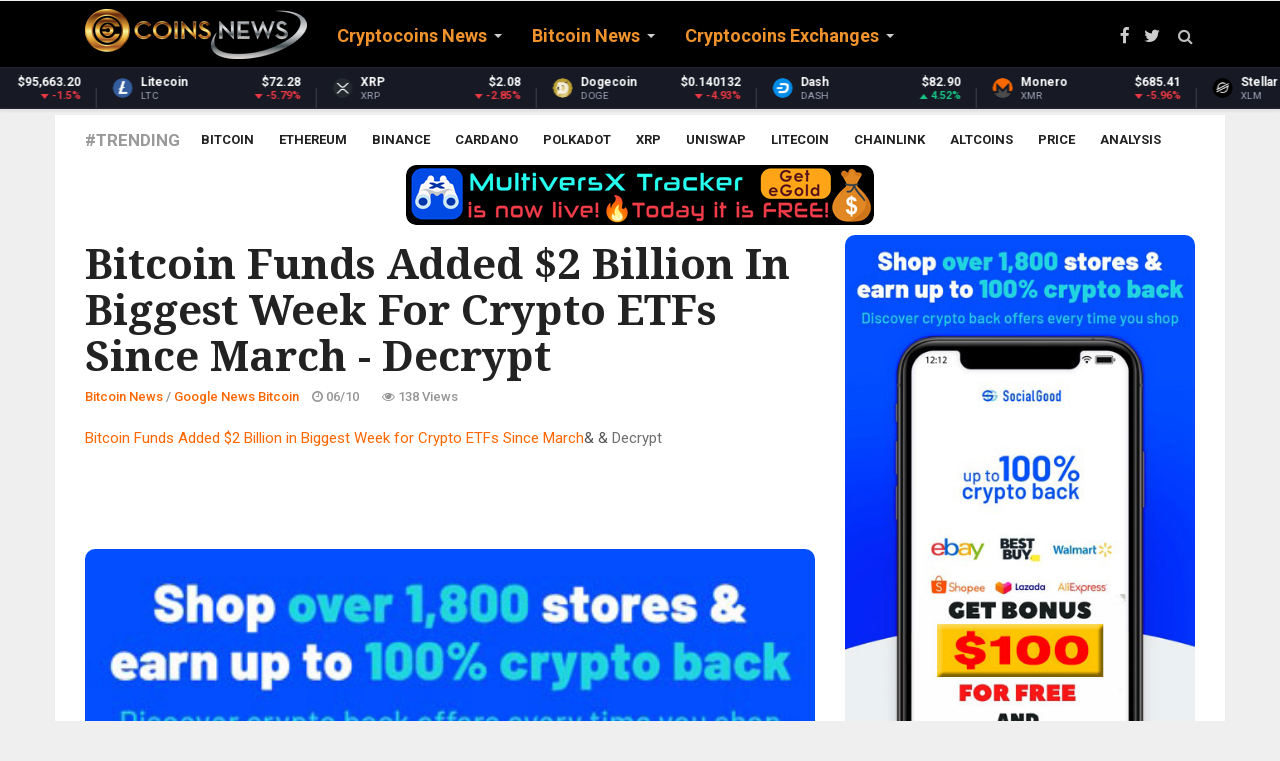

--- FILE ---
content_type: text/html; charset=UTF-8
request_url: https://coinsnews.com/bitcoin-funds-added-2-billion-in-biggest-week-for-crypto-etfs-since-march-decrypt
body_size: 15212
content:
<!doctype html><html lang="en"><head> <meta charset="utf-8"> <title>Bitcoin Funds Added $2 Billion in Biggest Week for Crypto ETFs Since March - Decrypt</title> <meta name="keywords" content="cryptocurrency news, crypto news, altcoin news, crypto coin news, cryptocoin news, crypto coins news, cryto news, cryptocurrency, ripple news, ethereum news, xrp news, coin news, cryptocurrency news today, cryptonews, crypto news today, crypto currency news, latest cryptocurrency news, alt coin news, cryptocoins news, coin crypto news, crypto coin latest news, ethereum price, xrp, bitcoin cash, bitcoin news, segwit2x, crypto market cap, eos coin, cryptocurrency prices, litecoin news, crypto, bitcoin fork, altcoin, bitcoin price prediction, crypto currency, ripple news today, neo coin price, segwit2x hard fork, crypto coin, neo coin news, crypto coins, ico news, latest bitcoin news, eos coin news"> <meta name="description" content="Bitcoin Funds Added $2 Billion in Biggest Week for Crypto ETFs Since March& & Decrypt (adsbygoogle = window.adsbygoogle || []).push({}); You can get bonuses upto $100 FREE BONUS when you: 💰 Install these recommended apps: 💲 SocialGood - 100% Crypto Back on Everyday Shopping 💲..."> <meta name="author" content="https://coinsnews.com"> <link rel="alternate" href="https://coinsnews.com" hreflang="x-default" /> <meta class="viewport" name="viewport" content="width=device-width, initial-scale=1.0"> <meta http-equiv="X-UA-Compatible" content="IE=edge">  <link rel="icon" href="/favicon/favicon.ico" type="image/x-icon"/> <link rel="shortcut icon" href="/favicon/favicon.ico" type="image/x-icon"/> <link rel="apple-touch-icon" sizes="57x57" href="/favicon/apple-icon-57x57.png"> <link rel="apple-touch-icon" sizes="60x60" href="/favicon/apple-icon-60x60.png"> <link rel="apple-touch-icon" sizes="72x72" href="/favicon/apple-icon-72x72.png"> <link rel="apple-touch-icon" sizes="76x76" href="/favicon/apple-icon-76x76.png"> <link rel="apple-touch-icon" sizes="114x114" href="/favicon/apple-icon-114x114.png"> <link rel="apple-touch-icon" sizes="120x120" href="/favicon/apple-icon-120x120.png"> <link rel="apple-touch-icon" sizes="144x144" href="/favicon/apple-icon-144x144.png"> <link rel="apple-touch-icon" sizes="152x152" href="/favicon/apple-icon-152x152.png"> <link rel="apple-touch-icon" sizes="180x180" href="/favicon/apple-icon-180x180.png"> <link rel="icon" type="image/png" sizes="192x192" href="/favicon/android-icon-192x192.png"> <link rel="icon" type="image/png" sizes="32x32" href="/favicon/favicon-32x32.png"> <link rel="icon" type="image/png" sizes="96x96" href="/favicon/favicon-96x96.png"> <link rel="icon" type="image/png" sizes="16x16" href="/favicon/favicon-16x16.png"> <link rel="manifest" href="/manifest.json"> <meta name="apple-mobile-web-app-capable" content="yes"> <meta name="mobile-web-app-capable" content="yes"> <meta name="apple-mobile-web-app-status-bar-style" content="black"><link rel="mask-icon" href="/assets/img/favicon/safari-pinned-tab.svg" color="#5bbad5"><meta name="msapplication-TileColor" content="#ffffff"><meta name="msapplication-TileImage" content="/assets/img/favicon/ms-icon-144x144.png"><meta name="theme-color" content="#ffffff"> <link rel="stylesheet" href="/css/reset.css"> <meta name="google-site-verification" content="JaxN9cUn48yVB6Ty8GxURKIh1kvAqMaJN3odm7QnNBE" /> <meta name="msvalidate.01" content="5A3A378F55B7518E3733ffS784711DC0" /> <style type="text/css">.stButton .stBubble_count{height:42px !important;}
.stButton .stMainServices{height:25px !important; }</style> <script type="6d9cd436b2bc39ae22ced8a0-text/javascript">console.log('CUSTOM JS');</script> <script async src="https://www.googletagmanager.com/gtag/js?id=UA-109546291-2" type="6d9cd436b2bc39ae22ced8a0-text/javascript"></script><script type="6d9cd436b2bc39ae22ced8a0-text/javascript"> window.dataLayer = window.dataLayer || []; function gtag(){dataLayer.push(arguments);} gtag('js', new Date()); gtag('config', 'UA-109546291-2');</script> <script src="https://cdn.onesignal.com/sdks/OneSignalSDK.js" async="" type="6d9cd436b2bc39ae22ced8a0-text/javascript"></script> <script type="6d9cd436b2bc39ae22ced8a0-text/javascript"> var OneSignal = window.OneSignal || []; OneSignal.push(function() { OneSignal.init({ appId: "dd9ad48a-19b7-4441-b633-a26f4529a695", }); }); </script>  <link rel="preconnect" href="https://fonts.googleapis.com"> <link rel="preconnect" href="https://fonts.gstatic.com" crossorigin> <link href="https://fonts.googleapis.com/css?family=Roboto:100,300,300italic,400,400italic,500,700,700italic,900&display=swap" rel="stylesheet" type="text/css"> <link href="https://fonts.googleapis.com/css?family=Noto+Serif:400,400italic,700,700italic&display=swap" rel="stylesheet" type="text/css"> <link href="https://fonts.googleapis.com/css?family=Raleway:900&display=swap" rel="stylesheet" type="text/css">  <link rel="stylesheet" href="/plugins/font-awesome/css/font-awesome.css">  <link rel="stylesheet" href="/plugins/bootstrap/css/bootstrap.min.css"> <link rel="stylesheet" href="/plugins/raty/jquery.raty.css">  <link rel="stylesheet" href="/css/style.min.css"> <style> /* Two-band center-out progress indicator */ #page-progress { position: fixed; top: 0; left: 0; right: 0; height: 38px; /* Increased height for better visibility at zoom */ width: 100%; z-index: 99999; pointer-events: none; background: transparent; overflow: visible; display: flex; justify-content: center; align-items: flex-start; /* Align to top, not center */ margin-top: 4px; /* Ensure no gap at top, but loader is fully visible */ } /* left and right halves (bands) */ #page-progress .arrow-left, #page-progress .arrow-right { position: relative; height: 100%; flex: 1 1 0%; overflow: hidden; } /* animated band that expands from the center */ #page-progress .arrow-left::before, #page-progress .arrow-right::before { content: ""; position: absolute; top: 0; bottom: 0; left: 0; right: 0; background: linear-gradient(90deg, rgba(255,215,0,0) 0%, rgba(255,215,0,0.45) 45%, rgba(255,215,0,0.92) 50%, rgba(255,215,0,0.45) 55%, rgba(255,215,0,0) 100%); box-shadow: 0 0 18px rgba(255,215,0,.45); transform: scaleX(0); transform-origin: right center; /* default; left side will override below */ will-change: transform, opacity; opacity: 0; } /* Right band should expand from the center to the right */ #page-progress .arrow-right::before { transform-origin: left center; background: linear-gradient(90deg, rgba(255,215,0,0) 0%, rgba(255,215,0,0.45) 45%, rgba(255,215,0,0.92) 50%, rgba(255,215,0,0.45) 55%, rgba(255,215,0,0) 100%); } @keyframes expandOut { 0% { transform: scaleX(0); opacity: 0; } 20% { transform: scaleX(0.55); opacity: 0.7; } 50% { transform: scaleX(1); opacity: 1; } 80% { transform: scaleX(0.55); opacity: 0.7; } 100% { transform: scaleX(0); opacity: 0; } } /* trigger the center-out animations when the page is in indeterminate state */ body.progress-indeterminate #page-progress .arrow-left::before { animation: expandOut 1.1s cubic-bezier(.2,.8,.2,1) infinite; } body.progress-indeterminate #page-progress .arrow-right::before { animation: expandOut 1.1s cubic-bezier(.2,.8,.2,1) infinite; animation-delay: 0.12s; /* slight offset for visual flow */ } /* Center loader: rounded rectangle with 'Loading' text */ #page-progress .btc-loader { position: relative; min-width: 90px; height: 32px; padding: 0 22px; border-radius: 18px; background: linear-gradient(135deg, #ffd700 60%, #b8860b 100%); box-shadow: 0 0 10px rgba(255,215,0,.6), 0 0 18px rgba(184,134,11,.4); display: flex; align-items: center; justify-content: center; z-index: 2; flex-shrink: 0; font-family: 'Roboto', 'Noto Serif', Arial, sans-serif; font-weight: 700; font-size: 16px; color: #111; letter-spacing: 0.04em; text-shadow: 0 1px 2px #fff8, 0 0 2px #b8860b88; border: 2px solid #b8860b; box-sizing: border-box; } #page-progress .btc-loader::before { content: 'Loading'; font-family: inherit; font-size: inherit; color: inherit; font-weight: inherit; letter-spacing: inherit; text-shadow: inherit; display: block; line-height: 1; } body.progress-indeterminate #page-progress .btc-loader { animation: btcPulse 1.6s ease-in-out infinite; } @keyframes btcPulse { 0%, 100% { transform: scale(1); filter: drop-shadow(0 0 4px rgba(255,215,0,.6)); } 50% { transform: scale(1.12); filter: drop-shadow(0 0 10px rgba(255,215,0,.95)); } } /* Hide when not loading */ #page-progress { opacity: 0; transition: opacity 0.25s ease; } body.progress-indeterminate #page-progress { opacity: 1; } </style> <style> /* Bitcoin infinite loader (top-right) */ #btc-loader{display:none !important;} #btc-loader .btc-dot{display:none;} @keyframes btcPulse { 0%,100%{ transform: scale(1); } 50%{ transform: scale(1.12); } } /* Full-page, non-blocking Bitcoin overlay (center) */ #btc-overlay{display:none !important;} #btc-overlay .btc-coin{display:none;} html { scroll-behavior: smooth; } body { font-family: 'Roboto', 'Noto Serif', 'Helvetica Neue', Arial, sans-serif; -webkit-font-smoothing: antialiased; -moz-osx-font-smoothing: grayscale; text-rendering: optimizeLegibility; font-size: 16px; line-height: 1.6; } p { margin-bottom: 0.9rem; } a { transition: color .2s ease, background-color .2s ease; } </style>  <div itemscope itemtype="https://schema.org/NewsArticle"><meta itemscope itemprop="mainEntityOfPage" itemType="https://schema.org/WebPage" itemid="https://google.com/article"/><meta itemprop="headline" content="Bitcoin Funds Added $2 Billion in Biggest Week for Crypto ETFs Since March&amp; &amp; Decrypt"/> <div itemprop="image" itemscope itemtype="https://schema.org/ImageObject"> <meta itemprop="url" content="https://coinsnews.com/img/coinsnews.png"> </div> <div itemprop="publisher" itemscope itemtype="https://schema.org/Organization"> <meta itemprop="name" content="COINS NEWS - Latest Cryptocoins News Live"> <div itemprop="logo" itemscope itemtype="https://schema.org/ImageObject"> <meta itemprop="url" content="https://coinsnews.com/img/coinsnews.png"></div> </div>  <meta property="twitter:card" content="summary"/> <meta property="twitter:site" content="@CoinsNewsCom"/> <meta property="twitter:title" content="Bitcoin Funds Added $2 Billion in Biggest Week for Crypto ETFs Since March - Decrypt"/> <meta property="twitter:description" content="Bitcoin Funds Added $2 Billion in Biggest Week for Crypto ETFs Since March&amp; &amp; Decrypt"/> <meta property="twitter:image" content=""/> <meta name="twitter:creator" content="@CoinsNewsCom"> <meta property="twitter:url" content="https://coinsnews.com/bitcoin-funds-added-2-billion-in-biggest-week-for-crypto-etfs-since-march-decrypt"/>  <meta property="fb:app_id" content="573963919379790" /> <meta property="og:site_name" content="COINS NEWS - Latest Cryptocoins News Live"/> <meta property="og:title" content="Bitcoin Funds Added $2 Billion in Biggest Week for Crypto ETFs Since March - Decrypt"/> <meta property="og:description" content="Bitcoin Funds Added $2 Billion in Biggest Week for Crypto ETFs Since March&amp; &amp; Decrypt"/> <meta property="og:type" content="article"/> <meta property="og:url" content="https://coinsnews.com/bitcoin-funds-added-2-billion-in-biggest-week-for-crypto-etfs-since-march-decrypt"/> <meta property="og:image" content=""/> <meta property="og:see_also" content="https://coinsnews.com/dz-bank-receives-german-regulatory-approval-for-crypto-trading-platform"/> <meta property="og:see_also" content="https://coinsnews.com/mpesa-partners-with-adi-foundation-to-bring-blockchain-to-60m-users-across-africa"/> <meta property="og:see_also" content="https://coinsnews.com/beyond-the-barrel-saudi-arabia-strikes-7-million-ounce-gold-vein-in-pivot-from-oil"/> <meta property="og:see_also" content="https://coinsnews.com/binance-wallet-adds-perpetual-futures-trading-to-selfcustody-ecosystem"/> <meta property="og:see_also" content="https://coinsnews.com/visa-brings-stablecoins-to-17-trillion-platform-in-bvnk-partnership"/> <meta property="og:see_also" content="https://coinsnews.com/strive-locks-in-semler-approval-positioning-for-a-12798-bitcoin-treasury"/> <meta property="og:see_also" content="https://coinsnews.com/ethereum-open-interest-breaks-october-9-threshold-traders-return-post-shakeout"/> <meta property="og:see_also" content="https://coinsnews.com/peter-schiff-silver-is-running-out-buy-now-before-theres-nothing-left"/> <meta property="og:see_also" content="https://coinsnews.com/xrp-holds-technical-footing-as-ripples-expanding-global-regulatory-footprint-strengthens-bullish-narrative"/> <meta property="og:see_also" content="https://coinsnews.com/dogecoin-regains-memecoin-momentum-as-selling-pressure-eases-and-new-catalysts-emerge"/> <meta property="og:see_also" content="https://coinsnews.com/ripple-expands-75-license-footprint-after-securing-preliminary-new-eu-approval"/> <meta property="og:see_also" content="https://coinsnews.com/us-strategic-bitcoin-reserve-is-still-a-priority-white-house-adviser-says"/> <meta property="og:see_also" content="https://coinsnews.com/bitcoin-trades-elevated-as-clarity-act-nears-with-bulls-positioning-for-fresh-all-time-highs"/> <meta property="og:see_also" content="https://coinsnews.com/what-russias-crypto-regulation-overhaul-means-for-investors-and-market-access"/> <meta property="og:see_also" content="https://coinsnews.com/silver-gets-a-major-upgrade-cme-to-launch-new-futures-as-retail-demand-hits-record-levels"/> <meta property="og:see_also" content="https://coinsnews.com/xrp-analyst-says-this-is-what-they-arent-showing-you-dont-get-shaken-out"/> <meta property="og:see_also" content="https://coinsnews.com/nvidia-cutile-python-guide-shows-90-cublas-performance-for-matrix-ops"/> <meta property="og:see_also" content="https://coinsnews.com/github-copilot-cli-gets-gpt-5-mini-specialized-agents-in-major-update"/> <meta property="og:see_also" content="https://coinsnews.com/btc-hits-96k-supply-wall-as-long-term-holders-slow-selling"/> <meta property="og:see_also" content="https://coinsnews.com/sei-unveils-market-infrastructure-grid-with-100b-transaction-partners"/> <meta itemprop="datePublished" property="article:published_time" content="2024-06-10 15:17:08"/> <meta itemprop="dateModified" property="article:modified_time" content="2026-01-14 23:23:09"/> <link rel="stylesheet" href="/plugins/responsive-sharing/css/rrssb.css"/> <style type="text/css"> /* fontawesome */ [class*="fontawesome-"]:before { font-family: 'FontAwesome', sans-serif; } .thumbs a { color: grey; } .up, .down { border-radius: 10px; float: left; font-size: 50px; height: 70%; line-height: 70px; text-align: center; transition: all .2s linear; width: 90px; } .up_rating { position: absolute; left: 40px; margin-top: 75px; font-size: 28px; } .down_rating { position: absolute; left: 135px; margin-top: 75px; font-size: 28px; } .down { margin-left: 10px; } .up:hover { background: #2ecc71; color: #fff; cursor: pointer; } .down:hover { background: #e74c3c; color: #fff; cursor: pointer; } </style> <script async src="https://pagead2.googlesyndication.com/pagead/js/adsbygoogle.js?client=ca-pub-9473990906261821" crossorigin="anonymous" type="6d9cd436b2bc39ae22ced8a0-text/javascript"></script></head><body><div id="page-progress"> <div class="arrow-left"></div> <div class="btc-loader"></div> <div class="arrow-right"></div></div><div id="btc-loader"><span class="btc-dot"></span></div><div id="btc-overlay"><span class="btc-coin"><i class="fa fa-btc" aria-hidden="true"></i></span></div><div id="main" class="header-style1" style="direction: "> <header class="header-wrapper clearfix" style="max-height: 108px;"> <div class="header" id="header"> <div class="container"> <div class="mag-content"> <div class="row"> <div class="col-md-12">  <a class="navbar-toggle collapsed" id="nav-button" href="#mobile-nav"> <span class="icon-bar"></span> <span class="icon-bar"></span> <span class="icon-bar"></span> <span class="icon-bar"></span> </a>  <nav class="navbar mega-menu"> <a class="logo" href="/" title="COINS NEWS - Latest Cryptocoins News Live" rel="home"> <img src="https://coinsnews.com/img/coinsnews.png"/> </a>  <div class="navbar-collapse collapse"> <ul class="nav navbar-nav"> <li class="dropdown mega-full menu-color0"> <a href="/category/cryptocoins-news" class="dropdown-toggle" data-toggle="dropdown" role="button" aria-expanded="false">Cryptocoins News</a> <ul class="dropdown-menu" style="margin-top:-20px;"> <li>  <div class="tabbable tab-hover tabs-left"> <ul class="nav nav-tabs tab-hover"> <li> <a href="#category_2" data-href="/category/cryptocoins-news/the-cointelegraph" data-toggle="tab" class="first go_page">The Cointelegraph&nbsp;​</a> </li> <li> <a href="#category_5" data-href="/category/cryptocoins-news/blockchain" data-toggle="tab" class="go_page">Blockchain&nbsp;</a> </li> <li> <a href="#category_7" data-href="/category/cryptocoins-news/newsbtc" data-toggle="tab" class="go_page">NewsBTC</a> </li> <li> <a href="#category_27" data-href="/category/cryptocoins-news/coinjournal" data-toggle="tab" class="go_page">CoinJournal</a> </li> <li> <a href="#category_43" data-href="/category/cryptocoins-news/ethereumworldnews" data-toggle="tab" class="go_page">EthereumWorldNews</a> </li> <li> <a href="#category_49" data-href="/category/cryptocoins-news/finance-magnates" data-toggle="tab" class="go_page">Finance Magnates</a> </li> <li> <a href="#category_51" data-href="/category/cryptocoins-news/cryptoninjas" data-toggle="tab" class="go_page">CryptoNinjas</a> </li> <li> <a href="#category_53" data-href="/category/cryptocoins-news/coinstats" data-toggle="tab" class="go_page">CoinStats</a> </li> </ul>  </div> </li> </ul> </li> <li class="dropdown mega-full menu-color1"> <a href="/category/bitcoin-news" class="dropdown-toggle" data-toggle="dropdown" role="button" aria-expanded="false">Bitcoin News</a> <ul class="dropdown-menu" style="margin-top:-20px;"> <li>  <div class="tabbable tab-hover tabs-left"> <ul class="nav nav-tabs tab-hover"> <li> <a href="#category_9" data-href="/category/bitcoin-news/bitcoinist" data-toggle="tab" class="first go_page">Bitcoinist</a> </li> <li> <a href="#category_13" data-href="/category/bitcoin-news/bitcoin-stack-exchange" data-toggle="tab" class="go_page">Bitcoin Stack Exchange</a> </li> <li> <a href="#category_16" data-href="/category/bitcoin-news/google-news-bitcoin" data-toggle="tab" class="go_page">Google News Bitcoin</a> </li> <li> <a href="#category_22" data-href="/category/bitcoin-news/bitcoin-magazine" data-toggle="tab" class="go_page">Bitcoin Magazine</a> </li> <li> <a href="#category_38" data-href="/category/bitcoin-news/bitcoincom" data-toggle="tab" class="go_page">Bitcoin.com</a> </li> </ul>  </div> </li> </ul> </li> <li class="dropdown menu-color2"> <a href="/category/cryptocoins-exchanges" class="dropdown-toggle" data-toggle="dropdown" role="button" aria-expanded="false">Cryptocoins Exchanges</a> <ul class="dropdown-menu" style="margin-top:-20px;"> <li style="max-width:300px;"> <a href="/category/cryptocoins-exchanges/coinbase">Coinbase&nbsp;</a> </li> <li style="max-width:300px;"> <a href="/category/cryptocoins-exchanges/kraken">Kraken&nbsp;</a> </li> <li style="max-width:300px;"> <a href="/category/cryptocoins-exchanges/cexio">CEX.IO</a> </li> <li style="max-width:300px;"> <a href="/category/cryptocoins-exchanges/binance">Binance</a> </li> <li style="max-width:300px;"> <a href="/category/cryptocoins-exchanges/bityard">BitYard</a> </li> </ul> </li> </ul> </div> <div class="header-right"> <div class="social-icons"> <a href="https://fb.com/CoinsNewsCom" data-toggle="tooltip" data-placement="bottom" title="Facebook"><i class="fa fa-facebook fa-lg"></i></a> <a href="https://twitter.com/CoinsNewsCom" data-toggle="tooltip" data-placement="bottom" title="Twitter"><i class="fa fa-twitter fa-lg"></i></a>  <a href="#" class="fixed-button navbar-toggle" id="fixed-button"> <i></i> <i></i> <i></i> <i></i> </a> </div>  </div>  </nav>  <div id="sb-search" class="sb-search"> <form action="/search" method="GET"> <input class="sb-search-input" placeholder="Search..." type="text" value="" name="search" id="search"> <input class="sb-search-submit" type="submit" value=""> <span class="sb-icon-search fa fa-search" data-toggle="tooltip" data-placement="bottom" title="Search"></span> </form> </div> </div> </div> </div> </div>  <style>.coin-marquee-header{display:none;} .coin-marquee-container {width: auto;}></style><script type="6d9cd436b2bc39ae22ced8a0-text/javascript" src="/js/market.js"></script><div id="coinmarketcap-widget-marquee" coins="1,1027,1839,52,5426,1958,74,2010,328,1831,1975,3957,32196,512,1437,20947,5805,2,37263,4642,5994,33251,11419,3635,6636,7083,27075,22974,7278,11092,24478,3897,8916,6535,35491,1321,36341,30171,4705,35697,28321,13502,2087,36410,33038,21794,20396,3794,21159,11841,4269,5690,4030,2280,35336,39064,131,3077,36507,23095,7950,3155,35626,2634,23149,34466,29210,4847,11840,29420,3773,2694,6538,2011,4066,10603,34104,28081,8000,39120,7226,29270,29814,22861,10804,39125,36922" currency="USD" theme="dark" transparent="false" show-symbol-logo="true"></div> </div> </header> <div class="container main-wrapper"> <div class="main-content mag-content clearfix"> <div class="row"> <div class="col-sm-12"> <ul class="tag-list clearfix"> <li class="trending">#Trending</li> <li><a href="/tag/bitcoin">Bitcoin</a></li> <li><a href="/tag/ethereum">Ethereum</a></li> <li><a href="/tag/binance">Binance</a></li> <li><a href="/tag/cardano">Cardano</a></li> <li><a href="/tag/polkadot">Polkadot</a></li> <li><a href="/tag/xrp">XRP</a></li> <li><a href="/tag/uniswap">Uniswap</a></li> <li><a href="/tag/litecoin">Litecoin</a></li> <li><a href="/tag/chainlink">Chainlink</a></li> <li><a href="/tag/altcoins">Altcoins</a></li> <li><a href="/tag/price">Price</a></li> <li><a href="/tag/analysis">Analysis</a></li> </ul> </div> </div> <center><a href='https://xtracker.coolapps.club' style='margin: auto;text-align: center;max-width:468px;text-align: center;margin: auto;width: 90%;'><img style='max-width: 100%;max-width:468px;margin-bottom: 10px;' src='/img/articles/xTracker.png' title='MultiversX Tracker is Live!' alt='MultiversX Tracker is Live!'></a></center> <div class="row blog-content"> <div class="col-md-8"> <article class="post-wrapper clearfix"> <header class="post-header"> <h1 class="post-title"> Bitcoin Funds Added $2 Billion in Biggest Week for Crypto ETFs Since March - Decrypt </h1> <a href="/category/bitcoin-news/google-news-bitcoin" class="category bgcolor3"> Google News Bitcoin </a> <p class="simple-share"> <span><a href="/category/bitcoin-news">Bitcoin News</a> / <a href="/category/bitcoin-news/google-news-bitcoin">Google News Bitcoin</a></span> <span><span class="article-date"><i class="fa fa-clock-o"></i> 06/10</span></span> <span><i class="fa fa-eye"></i> 138 Views</span> </p> </header> <span id="ct_cmeKs4fZEV1"></span> <div class="post-content clearfix" itemprop="description"> <a href="https://news.google.com/rss/articles/CBMiVmh0dHBzOi8vZGVjcnlwdC5jby8yMzQ1OTkvYml0Y29pbi1mdW5kcy1hZGRlZC0yLWJpbGxpb24tYmlnZ2VzdC13ZWVrLWNyeXB0by1ldGZzLW1hcmNo0gEA?oc=5" target="_blank">Bitcoin Funds Added $2 Billion in Biggest Week for Crypto ETFs Since March</a>& & <font color="#6f6f6f">Decrypt</font><br><script async src="https://pagead2.googlesyndication.com/pagead/js/adsbygoogle.js?client=ca-pub-9473990906261821" crossorigin="anonymous" type="6d9cd436b2bc39ae22ced8a0-text/javascript"></script><ins class="adsbygoogle" style="display:inline-block;width:728px;height:90px" data-ad-client="ca-pub-9473990906261821" data-ad-slot="3725124637"></ins><script type="6d9cd436b2bc39ae22ced8a0-text/javascript"> (adsbygoogle = window.adsbygoogle || []).push({});</script> <a href="https://coinsnews.com/page/social-good-100-free-sign-up-bonus-100-cashback-on-daily-purchases"><img src="/img/socialgood3.jpg" alt="Get BONUS $200 for FREE!" title="Get BONUS $200 for FREE!"></a> <br><br> <p>You can get bonuses upto <b>$100 FREE BONUS</b> when you:<br><b>💰 Install these recommended apps:</b><br>💲 <a href="https://coinsnews.com/page/social-good-100-free-sign-up-bonus-100-cashback-on-daily-purchases" target="_blank">SocialGood - 100% Crypto Back on Everyday Shopping</a><br>💲 <a href="https://coinsnews.com/go2/maiar" target="_blank">xPortal - The DeFi For The Next Billion</a><br>💲 <a href="https://coinsnews.com/go2/cryptotab" target="_blank">CryptoTab Browser - Lightweight, fast, and ready to mine!</a><br><b>💰 Register on these recommended exchanges:</b><br>🟡 <a href="https://coinsnews.com/go2/binance" target="_blank">Binance</a>🟡 <a href="https://coinsnews.com/go2/bitfinex" target="_blank">Bitfinex</a>🟡 <a href="https://coinsnews.com/go2/bitmart" target="_blank">Bitmart</a>🟡 <a href="https://coinsnews.com/go2/bittrex" target="_blank">Bittrex</a>🟡 <a href="https://coinsnews.com/go2/bitget" target="_blank">Bitget</a><br>🟡 <a href="https://coinsnews.com/go2/coinex" target="_blank">CoinEx</a>🟡 <a href="https://coinsnews.com/go2/crypto.com" target="_blank">Crypto.com</a>🟡 <a href="https://coinsnews.com/go2/gate.io" target="_blank">Gate.io</a>🟡 <a href="https://coinsnews.com/go2/huobi" target="_blank">Huobi</a>🟡 <a href="https://coinsnews.com/go2/kucoin" target="_blank">Kucoin</a>.</p><br><br> <div style="width:468px; height:60px;margin: auto;max-width: 100%;margin-bottom: 5px;overflow: hidden;"> <iframe data-aa='2019786' src='//ad.a-ads.com/2019786?size=468x60' style='width:468px; height:60px; border:0px; padding:0; overflow:hidden; background-color: transparent;max-width: 100%;'></iframe> </div> </div> <div class="mag-content clearfix"> <div class="row"> <div class="col-md-12"> <div class="ad728-wrapper"> </div> </div> </div> </div> <div class="row" style="margin-bottom:10px;"> <a target="_new" rel="nofollow" href="https://news.google.com/rss/articles/CBMiVmh0dHBzOi8vZGVjcnlwdC5jby8yMzQ1OTkvYml0Y29pbi1mdW5kcy1hZGRlZC0yLWJpbGxpb24tYmlnZ2VzdC13ZWVrLWNyeXB0by1ldGZzLW1hcmNo0gEA?oc=5" type="button" class="pull-right btn btn-success btn-lg">Read more</a> </div> <footer class="post-meta"> <div class="tags-wrapper"> <ul class="tags-widget clearfix"> <li class="trending">Source:</li> <li itemprop="author" itemscope itemtype="https://schema.org/Person"><div itemprop="name">bitcoin - Google News</div></li> </ul> </div> <div class="share-wrapper clearfix"> <div class="sharethis-inline-share-buttons"></div> </div> <div class="row"> <div class="post-nav-wrapper clearfix"> <div class="col-md-6 omega"> <div class="previous-post"> <div class="post-nav-label"> <i class="fa fa-angle-left"></i> Previous post </div> <a href="/cryptocurrency-and-its-future" class="post-nav-title">Cryptocurrency and its future</a> </div> </div> <div class="col-md-6 alpha"> <div class="next-post"> <div class="post-nav-label"> Next post <i class="fa fa-angle-right"></i> </div> <a href="/bitcoins-consolidation-phase-hits-record-duration-analyst" class="post-nav-title">Bitcoin&rsquo;s Consolidation Phase Hits Record Duration: Analyst</a> </div> </div> </div>  </div> </footer> </article> <div class="related-posts clearfix"> <h3 class="block-title"><span>Related Posts</span></h3> <div class="row"> <div class="col-md-6"> <article class="news-block small-block"> <a href="/dz-bank-receives-german-regulatory-approval-for-crypto-trading-platform" class="overlay-link"> <figure class="image-overlay"> <img loading="lazy" src="https://static.news.bitcoin.com/wp-content/uploads/2026/01/frankfurt-germany-dz-bank-768x432.jpg" alt=""> </figure> </a> <a href="/category/bitcoin-news/bitcoincom" class="category"> Bitcoin.com </a> <header class="news-details"> <h3 class="news-title"> <a href="/dz-bank-receives-german-regulatory-approval-for-crypto-trading-platform"> DZ Bank Receives German Regulatory Approval for Crypto Trading Platform </a> </h3> <p class="simple-share"> <a href="/category/bitcoin-news">Bitcoin News</a> / <a href="/category/bitcoin-news/bitcoincom">Bitcoin.com</a> - <span class="article-date"><i class="fa fa-clock-o"></i> 16 hours ago</span> </p> </header> </article> </div> <div class="col-md-6"> <article class="news-block small-block"> <a href="/mpesa-partners-with-adi-foundation-to-bring-blockchain-to-60m-users-across-africa" class="overlay-link"> <figure class="image-overlay"> <img loading="lazy" src="https://static.news.bitcoin.com/wp-content/uploads/2026/01/mpesa-768x432.jpg" alt=""> </figure> </a> <a href="/category/bitcoin-news/bitcoincom" class="category"> Bitcoin.com </a> <header class="news-details"> <h3 class="news-title"> <a href="/mpesa-partners-with-adi-foundation-to-bring-blockchain-to-60m-users-across-africa"> M‑pesa Partners With ADI Foundation to Bring Blockchain to 60M Users Across Africa </a> </h3> <p class="simple-share"> <a href="/category/bitcoin-news">Bitcoin News</a> / <a href="/category/bitcoin-news/bitcoincom">Bitcoin.com</a> - <span class="article-date"><i class="fa fa-clock-o"></i> 17 hours ago</span> </p> </header> </article> </div> </div> <div class="row"> <div class="col-md-6"> <article class="news-block small-block"> <a href="/beyond-the-barrel-saudi-arabia-strikes-7-million-ounce-gold-vein-in-pivot-from-oil" class="overlay-link"> <figure class="image-overlay"> <img loading="lazy" src="https://static.news.bitcoin.com/wp-content/uploads/2026/01/saudi-arabian-mining-co--maaden-768x432.jpg" alt=""> </figure> </a> <a href="/category/bitcoin-news/bitcoincom" class="category"> Bitcoin.com </a> <header class="news-details"> <h3 class="news-title"> <a href="/beyond-the-barrel-saudi-arabia-strikes-7-million-ounce-gold-vein-in-pivot-from-oil"> Beyond the Barrel: Saudi Arabia Strikes 7-Million-Ounce Gold Vein in Pivot From Oil </a> </h3> <p class="simple-share"> <a href="/category/bitcoin-news">Bitcoin News</a> / <a href="/category/bitcoin-news/bitcoincom">Bitcoin.com</a> - <span class="article-date"><i class="fa fa-clock-o"></i> 18 hours ago</span> </p> </header> </article> </div> <div class="col-md-6"> <article class="news-block small-block"> <a href="/binance-wallet-adds-perpetual-futures-trading-to-selfcustody-ecosystem" class="overlay-link"> <figure class="image-overlay"> <img loading="lazy" src="https://static.news.bitcoin.com/wp-content/uploads/2026/01/aster-768x432.jpg" alt=""> </figure> </a> <a href="/category/bitcoin-news/bitcoincom" class="category"> Bitcoin.com </a> <header class="news-details"> <h3 class="news-title"> <a href="/binance-wallet-adds-perpetual-futures-trading-to-selfcustody-ecosystem"> Binance Wallet Adds Perpetual Futures Trading to Self‑Custody Ecosystem </a> </h3> <p class="simple-share"> <a href="/category/bitcoin-news">Bitcoin News</a> / <a href="/category/bitcoin-news/bitcoincom">Bitcoin.com</a> - <span class="article-date"><i class="fa fa-clock-o"></i> 19 hours ago</span> </p> </header> </article> </div> </div> <div class="row"> <div class="col-md-6"> <article class="news-block small-block"> <a href="/visa-brings-stablecoins-to-17-trillion-platform-in-bvnk-partnership" class="overlay-link"> <figure class="image-overlay"> <img loading="lazy" src="https://bitcoinist.com/wp-content/uploads/2026/01/chart_753699.png?w=628&#038;resize=628%2C399" alt=""> </figure> </a> <a href="/category/bitcoin-news/bitcoinist" class="category"> Bitcoinist </a> <header class="news-details"> <h3 class="news-title"> <a href="/visa-brings-stablecoins-to-17-trillion-platform-in-bvnk-partnership"> Visa Brings Stablecoins To $1.7 Trillion Platform In BVNK Partnership </a> </h3> <p class="simple-share"> <a href="/category/bitcoin-news">Bitcoin News</a> / <a href="/category/bitcoin-news/bitcoinist">Bitcoinist</a> - <span class="article-date"><i class="fa fa-clock-o"></i> 20 hours ago</span> </p> </header> </article> </div> <div class="col-md-6"> <article class="news-block small-block"> <a href="/strive-locks-in-semler-approval-positioning-for-a-12798-bitcoin-treasury" class="overlay-link"> <figure class="image-overlay"> <img loading="lazy" src="https://static.news.bitcoin.com/wp-content/uploads/2026/01/strive-semler-acquisition-expanding-bitcoin-treasury-768x432.jpg" alt=""> </figure> </a> <a href="/category/bitcoin-news/bitcoincom" class="category"> Bitcoin.com </a> <header class="news-details"> <h3 class="news-title"> <a href="/strive-locks-in-semler-approval-positioning-for-a-12798-bitcoin-treasury"> Strive Locks in Semler Approval, Positioning for a 12,798 Bitcoin Treasury </a> </h3> <p class="simple-share"> <a href="/category/bitcoin-news">Bitcoin News</a> / <a href="/category/bitcoin-news/bitcoincom">Bitcoin.com</a> - <span class="article-date"><i class="fa fa-clock-o"></i> 20 hours ago</span> </p> </header> </article> </div> </div> <div class="row"> <div class="col-md-6"> <article class="news-block small-block"> <a href="/ethereum-open-interest-breaks-october-9-threshold-traders-return-post-shakeout" class="overlay-link"> <figure class="image-overlay"> <img loading="lazy" src="https://i0.wp.com/img.cryptoquant.com/145299/quicktake/SQx8DEaz_a700622b7dc1ca1fbff0ff4b562e466d118846ad5d9e614d6311d566f628e2ab.png?resize=1280%2C720&#038;ssl=1" alt=""> </figure> </a> <a href="/category/bitcoin-news/bitcoinist" class="category"> Bitcoinist </a> <header class="news-details"> <h3 class="news-title"> <a href="/ethereum-open-interest-breaks-october-9-threshold-traders-return-post-shakeout"> Ethereum Open Interest Breaks October 9 Threshold: Traders Return Post-Shakeout </a> </h3> <p class="simple-share"> <a href="/category/bitcoin-news">Bitcoin News</a> / <a href="/category/bitcoin-news/bitcoinist">Bitcoinist</a> - <span class="article-date"><i class="fa fa-clock-o"></i> 21 hours ago</span> </p> </header> </article> </div> <div class="col-md-6"> <article class="news-block small-block"> <a href="/peter-schiff-silver-is-running-out-buy-now-before-theres-nothing-left" class="overlay-link"> <figure class="image-overlay"> <img loading="lazy" src="https://static.news.bitcoin.com/wp-content/uploads/2026/01/peter-schiff-silver-running-out-768x432.jpg" alt=""> </figure> </a> <a href="/category/bitcoin-news/bitcoincom" class="category"> Bitcoin.com </a> <header class="news-details"> <h3 class="news-title"> <a href="/peter-schiff-silver-is-running-out-buy-now-before-theres-nothing-left"> Peter Schiff: Silver Is Running Out &mdash; Buy Now Before There&rsquo;s Nothing Left </a> </h3> <p class="simple-share"> <a href="/category/bitcoin-news">Bitcoin News</a> / <a href="/category/bitcoin-news/bitcoincom">Bitcoin.com</a> - <span class="article-date"><i class="fa fa-clock-o"></i> 21 hours ago</span> </p> </header> </article> </div> </div> <div class="row"> <div class="col-md-6"> <article class="news-block small-block"> <a href="/xrp-holds-technical-footing-as-ripples-expanding-global-regulatory-footprint-strengthens-bullish-narrative" class="overlay-link"> <figure class="image-overlay"> <img loading="lazy" src="https://static.news.bitcoin.com/wp-content/uploads/2026/01/xrp-ripple-bullish-narrative-768x432.jpg" alt=""> </figure> </a> <a href="/category/bitcoin-news/bitcoincom" class="category"> Bitcoin.com </a> <header class="news-details"> <h3 class="news-title"> <a href="/xrp-holds-technical-footing-as-ripples-expanding-global-regulatory-footprint-strengthens-bullish-narrative"> XRP Holds Technical Footing as Ripple&rsquo;s Expanding Global Regulatory Footprint Strengthens Bullish Narrative </a> </h3> <p class="simple-share"> <a href="/category/bitcoin-news">Bitcoin News</a> / <a href="/category/bitcoin-news/bitcoincom">Bitcoin.com</a> - <span class="article-date"><i class="fa fa-clock-o"></i> 23 hours ago</span> </p> </header> </article> </div> <div class="col-md-6"> <article class="news-block small-block"> <a href="/dogecoin-regains-memecoin-momentum-as-selling-pressure-eases-and-new-catalysts-emerge" class="overlay-link"> <figure class="image-overlay"> <img loading="lazy" src="https://bitcoinist.com/wp-content/uploads/2026/01/DOGEUSD_2026-01-14_12-55-30.png?w=980&#038;resize=980%2C650" alt=""> </figure> </a> <a href="/category/bitcoin-news/bitcoinist" class="category"> Bitcoinist </a> <header class="news-details"> <h3 class="news-title"> <a href="/dogecoin-regains-memecoin-momentum-as-selling-pressure-eases-and-new-catalysts-emerge"> Dogecoin Regains Memecoin Momentum as Selling Pressure Eases and New Catalysts Emerge </a> </h3> <p class="simple-share"> <a href="/category/bitcoin-news">Bitcoin News</a> / <a href="/category/bitcoin-news/bitcoinist">Bitcoinist</a> - <span class="article-date"><i class="fa fa-clock-o"></i> 23 hours ago</span> </p> </header> </article> </div> </div> <div class="row"> <div class="col-md-6"> <article class="news-block small-block"> <a href="/ripple-expands-75-license-footprint-after-securing-preliminary-new-eu-approval" class="overlay-link"> <figure class="image-overlay"> <img loading="lazy" src="https://static.news.bitcoin.com/wp-content/uploads/2026/01/ripple-new-eu-license-768x432.jpg" alt=""> </figure> </a> <a href="/category/bitcoin-news/bitcoincom" class="category"> Bitcoin.com </a> <header class="news-details"> <h3 class="news-title"> <a href="/ripple-expands-75-license-footprint-after-securing-preliminary-new-eu-approval"> Ripple Expands 75-License Footprint After Securing Preliminary New EU Approval </a> </h3> <p class="simple-share"> <a href="/category/bitcoin-news">Bitcoin News</a> / <a href="/category/bitcoin-news/bitcoincom">Bitcoin.com</a> - <span class="article-date"><i class="fa fa-clock-o"></i> 23 hours ago</span> </p> </header> </article> </div> <div class="col-md-6"> <article class="news-block small-block"> <a href="/us-strategic-bitcoin-reserve-is-still-a-priority-white-house-adviser-says" class="overlay-link"> <figure class="image-overlay"> <img loading="lazy" src="https://bitcoinist.com/wp-content/uploads/2026/01/BTCUSDT_2026-01-14_13-28-22.png?resize=1024%2C473" alt=""> </figure> </a> <a href="/category/bitcoin-news/bitcoinist" class="category"> Bitcoinist </a> <header class="news-details"> <h3 class="news-title"> <a href="/us-strategic-bitcoin-reserve-is-still-a-priority-white-house-adviser-says"> US Strategic Bitcoin Reserve Is Still A &lsquo;Priority,&rsquo; White House Adviser Says </a> </h3> <p class="simple-share"> <a href="/category/bitcoin-news">Bitcoin News</a> / <a href="/category/bitcoin-news/bitcoinist">Bitcoinist</a> - <span class="article-date"><i class="fa fa-clock-o"></i> 1 day ago</span> </p> </header> </article> </div> </div> <div class="row"> <div class="col-md-6"> <article class="news-block small-block"> <a href="/bitcoin-trades-elevated-as-clarity-act-nears-with-bulls-positioning-for-fresh-all-time-highs" class="overlay-link"> <figure class="image-overlay"> <img loading="lazy" src="https://static.news.bitcoin.com/wp-content/uploads/2026/01/bitwise-punxsutawney-phil-crypto-all-time-highs-winter-768x432.jpg" alt=""> </figure> </a> <a href="/category/bitcoin-news/bitcoincom" class="category"> Bitcoin.com </a> <header class="news-details"> <h3 class="news-title"> <a href="/bitcoin-trades-elevated-as-clarity-act-nears-with-bulls-positioning-for-fresh-all-time-highs"> Bitcoin Trades Elevated as CLARITY Act Nears, With Bulls Positioning for Fresh All-Time Highs </a> </h3> <p class="simple-share"> <a href="/category/bitcoin-news">Bitcoin News</a> / <a href="/category/bitcoin-news/bitcoincom">Bitcoin.com</a> - <span class="article-date"><i class="fa fa-clock-o"></i> 1 day ago</span> </p> </header> </article> </div> <div class="col-md-6"> <article class="news-block small-block"> <a href="/what-russias-crypto-regulation-overhaul-means-for-investors-and-market-access" class="overlay-link"> <figure class="image-overlay"> <img loading="lazy" src="https://bitcoinist.com/wp-content/uploads/2026/01/BTCUSD_2026-01-14_12-05-36.png?w=980&#038;resize=980%2C650" alt=""> </figure> </a> <a href="/category/bitcoin-news/bitcoinist" class="category"> Bitcoinist </a> <header class="news-details"> <h3 class="news-title"> <a href="/what-russias-crypto-regulation-overhaul-means-for-investors-and-market-access"> What Russia&rsquo;s Crypto Regulation Overhaul Means for Investors and Market Access </a> </h3> <p class="simple-share"> <a href="/category/bitcoin-news">Bitcoin News</a> / <a href="/category/bitcoin-news/bitcoinist">Bitcoinist</a> - <span class="article-date"><i class="fa fa-clock-o"></i> 1 day ago</span> </p> </header> </article> </div> </div> <div class="row"> <div class="col-md-6"> <article class="news-block small-block"> <a href="/silver-gets-a-major-upgrade-cme-to-launch-new-futures-as-retail-demand-hits-record-levels" class="overlay-link"> <figure class="image-overlay"> <img loading="lazy" src="https://static.news.bitcoin.com/wp-content/uploads/2026/01/cme-silver-index-768x432.jpg" alt=""> </figure> </a> <a href="/category/bitcoin-news/bitcoincom" class="category"> Bitcoin.com </a> <header class="news-details"> <h3 class="news-title"> <a href="/silver-gets-a-major-upgrade-cme-to-launch-new-futures-as-retail-demand-hits-record-levels"> Silver Gets a Major Upgrade: CME to Launch New Futures as Retail Demand Hits Record Levels </a> </h3> <p class="simple-share"> <a href="/category/bitcoin-news">Bitcoin News</a> / <a href="/category/bitcoin-news/bitcoincom">Bitcoin.com</a> - <span class="article-date"><i class="fa fa-clock-o"></i> 1 day ago</span> </p> </header> </article> </div> <div class="col-md-6"> <article class="news-block small-block"> <a href="/xrp-analyst-says-this-is-what-they-arent-showing-you-dont-get-shaken-out" class="overlay-link"> <figure class="image-overlay"> <img loading="lazy" src="https://bitcoinist.com/wp-content/uploads/2026/01/XRP-chart-from-Jungle.png?w=512&#038;resize=512%2C400" alt=""> </figure> </a> <a href="/category/bitcoin-news/bitcoinist" class="category"> Bitcoinist </a> <header class="news-details"> <h3 class="news-title"> <a href="/xrp-analyst-says-this-is-what-they-arent-showing-you-dont-get-shaken-out"> XRP Analyst Says This Is What They Aren&rsquo;t Showing You, &lsquo;Don&rsquo;t Get Shaken Out&rsquo; </a> </h3> <p class="simple-share"> <a href="/category/bitcoin-news">Bitcoin News</a> / <a href="/category/bitcoin-news/bitcoinist">Bitcoinist</a> - <span class="article-date"><i class="fa fa-clock-o"></i> 1 day ago</span> </p> </header> </article> </div> </div> <div class="row"> <div class="col-md-6"> <article class="news-block small-block"> <a href="/nvidia-cutile-python-guide-shows-90-cublas-performance-for-matrix-ops" class="overlay-link"> <figure class="image-overlay"> <img loading="lazy" src="https://image.blockchain.news:443/features/D8E08E86F8EDBDDCD68414CF49BDD8B1401B11A69515DFF98E6B2B03EE9CF9D7.jpg" alt=""> </figure> </a> <a href="/category/cryptocoins-news/blockchain" class="category"> Blockchain&nbsp; </a> <header class="news-details"> <h3 class="news-title"> <a href="/nvidia-cutile-python-guide-shows-90-cublas-performance-for-matrix-ops"> NVIDIA cuTile Python Guide Shows 90% cuBLAS Performance for Matrix Ops </a> </h3> <p class="simple-share"> <a href="/category/cryptocoins-news">Cryptocoins News</a> / <a href="/category/cryptocoins-news/blockchain">Blockchain&nbsp;</a> - <span class="article-date"><i class="fa fa-clock-o"></i> 1 day ago</span> </p> </header> </article> </div> <div class="col-md-6"> <article class="news-block small-block"> <a href="/github-copilot-cli-gets-gpt-5-mini-specialized-agents-in-major-update" class="overlay-link"> <figure class="image-overlay"> <img loading="lazy" src="https://image.blockchain.news:443/features/24B6EBDC6093F0C1F639A6A7DA12473E2D2C5C390185833B0F398CC7FCE1368C.jpg" alt=""> </figure> </a> <a href="/category/cryptocoins-news/blockchain" class="category"> Blockchain&nbsp; </a> <header class="news-details"> <h3 class="news-title"> <a href="/github-copilot-cli-gets-gpt-5-mini-specialized-agents-in-major-update"> GitHub Copilot CLI Gets GPT-5 Mini, Specialized Agents in Major Update </a> </h3> <p class="simple-share"> <a href="/category/cryptocoins-news">Cryptocoins News</a> / <a href="/category/cryptocoins-news/blockchain">Blockchain&nbsp;</a> - <span class="article-date"><i class="fa fa-clock-o"></i> 1 day ago</span> </p> </header> </article> </div> </div> <div class="row"> <div class="col-md-6"> <article class="news-block small-block"> <a href="/btc-hits-96k-supply-wall-as-long-term-holders-slow-selling" class="overlay-link"> <figure class="image-overlay"> <img loading="lazy" src="https://image.blockchain.news:443/features/99337E4F2AF5A9E157072A81ECFA5932C74C6A283D1F7E61DD518D1B57E65892.jpg" alt=""> </figure> </a> <a href="/category/cryptocoins-news/blockchain" class="category"> Blockchain&nbsp; </a> <header class="news-details"> <h3 class="news-title"> <a href="/btc-hits-96k-supply-wall-as-long-term-holders-slow-selling"> BTC Hits $96K Supply Wall as Long-Term Holders Slow Selling </a> </h3> <p class="simple-share"> <a href="/category/cryptocoins-news">Cryptocoins News</a> / <a href="/category/cryptocoins-news/blockchain">Blockchain&nbsp;</a> - <span class="article-date"><i class="fa fa-clock-o"></i> 1 day ago</span> </p> </header> </article> </div> <div class="col-md-6"> <article class="news-block small-block"> <a href="/sei-unveils-market-infrastructure-grid-with-100b-transaction-partners" class="overlay-link"> <figure class="image-overlay"> <img loading="lazy" src="https://image.blockchain.news:443/features/8A6D364E10667B70266C559AAAD3793038EA7B225A572DDB5616E316563F53D8.jpg" alt=""> </figure> </a> <a href="/category/cryptocoins-news/blockchain" class="category"> Blockchain&nbsp; </a> <header class="news-details"> <h3 class="news-title"> <a href="/sei-unveils-market-infrastructure-grid-with-100b-transaction-partners"> Sei Unveils Market Infrastructure Grid With $100B+ Transaction Partners </a> </h3> <p class="simple-share"> <a href="/category/cryptocoins-news">Cryptocoins News</a> / <a href="/category/cryptocoins-news/blockchain">Blockchain&nbsp;</a> - <span class="article-date"><i class="fa fa-clock-o"></i> 1 day ago</span> </p> </header> </article> </div> </div> </div> <div class="row"> <div class="col-md-12"> </div> </div> <div id="comments" class="comments-wrapper clearfix"> <h3 class="block-title"><span>Comments</span></h3> <div id="disqus_thread"></div> <script type="6d9cd436b2bc39ae22ced8a0-text/javascript"> (function() { // DON'T EDIT BELOW THIS LINE
var d = document, s = d.createElement('script'); s.src = 'https://coins-monitor.disqus.com/embed.js'; s.setAttribute('data-timestamp', +new Date()); (d.head || d.body).appendChild(s); })(); </script> <noscript>Please enable JavaScript to view the <a href="https://disqus.com/?ref_noscript">comments powered by Disqus.</a></noscript> </div> </div> <div class="col-md-4"> <aside class="sidebar clearfix"> <center> <a href="https://coinsnews.com/page/social-good-100-free-sign-up-bonus-100-cashback-on-daily-purchases"><img src="/img/socialgood3.jpg" alt="Get BONUS $200 for FREE!" title="Get BONUS $200 for FREE!"></a> <br><br><a href="https://Mex.Quest" target="_blank"><img src="https://CoinsNews.com/img/mex.quest.jpg" alt="" title="MEX QUEST - The best new coins on the Elrond blockchain"></a><br><br> <a href="https://Helium.Quest" target="_blank"><img src="https://CoinsNews.com/img/helium.quest.jpg" alt="" title="Helium Quest 📡 Tools for People's Network 🗺️ Best HNT miners map explorer"></a> <br><br> <span id="ct_cSPHWCwctB5"></span></center> <div class="widget searchwidget"> <form action="/search" method="GET" class="searchwidget-form"> <div class="input-group"> <input type="text" class="form-control" name="search" placeholder="Search..."> <span class="input-group-btn"> <button class="btn btn-default" type="button"><i class="fa fa-search"></i></button> </span> </div> </form> </div> <style> .zoom-in-out-box { margin: 24px; animation: zoom-in-zoom-out 3s ease infinite; border: 1px solid #666666; border-radius: 25px; background-color: #fff8d0; padding: 3px; } @keyframes zoom-in-zoom-out { 0% { transform: scale(1, 1); } 50% { transform: scale(1.1, 1.1); } 100% { transform: scale(1, 1); } } </style><div style="margin-bottom: 1rem;text-align: center;margin-top: -1.2rem;" class="zoom-in-out-box"> <a href="/contact">ADD YOUR ARTICLE <u>HERE</u>! 🔽</a></div> <div class="widget categorywidget"> <h3 class="block-title"><span><a href="/articles">Articles</a></span></h3> <table style="border-collapse:separate;border-spacing:0 10px;"> <tr> <td style="vertical-align:middle;width:95px;height:72px;"> <a href="/page/the-riveting-world-of-bombay-club"> <img loading="lazy" src="https://coinsnews.com/img/articles/blackjack.jpg" style="width:95px;height:72px;" width="95" height="72"/> </a> </td> <td style="vertical-align:middle"> <a href="/page/the-riveting-world-of-bombay-club"> <div style="margin-left: 10px;">The Riveting World of Bombay Club</div> </a> </td> </tr> <tr> <td style="vertical-align:middle;width:95px;height:72px;"> <a href="/page/social-good-100-free-sign-up-bonus-100-cashback-on-daily-purchases"> <img loading="lazy" src="https://coinsnews.com/img/socialgood5.jpg" style="width:95px;height:72px;" width="95" height="72"/> </a> </td> <td style="vertical-align:middle"> <a href="/page/social-good-100-free-sign-up-bonus-100-cashback-on-daily-purchases"> <div style="margin-left: 10px;">SOCIAL GOOD 100$ free sign up bonus + 100% Cashback on daily purchases</div> </a> </td> </tr> <tr> <td style="vertical-align:middle;width:95px;height:72px;"> <a href="/page/ethereum-expected-to-thrive-in-2023"> <img loading="lazy" src="https://coinsnews.com/img/articles/ethereum.jpg" style="width:95px;height:72px;" width="95" height="72"/> </a> </td> <td style="vertical-align:middle"> <a href="/page/ethereum-expected-to-thrive-in-2023"> <div style="margin-left: 10px;">Ethereum Expected to Thrive in 2023</div> </a> </td> </tr> <tr> <td style="vertical-align:middle;width:95px;height:72px;"> <a href="/page/how-to-get-started-on-cryptocurrency-gaming"> <img loading="lazy" src="https://coinsnews.com/img/articles/cryptocurrency-gaming.jpg" style="width:95px;height:72px;" width="95" height="72"/> </a> </td> <td style="vertical-align:middle"> <a href="/page/how-to-get-started-on-cryptocurrency-gaming"> <div style="margin-left: 10px;">How To Get Started On Cryptocurrency Gaming</div> </a> </td> </tr> <tr> <td style="vertical-align:middle;width:95px;height:72px;"> <a href="/page/5-important-features-of-white-label-nft-marketplace"> <img loading="lazy" src="https://coinsnews.com/img/articles/nft-market.jpg" style="width:95px;height:72px;" width="95" height="72"/> </a> </td> <td style="vertical-align:middle"> <a href="/page/5-important-features-of-white-label-nft-marketplace"> <div style="margin-left: 10px;">5 Important Features of White Label NFT Marketplace</div> </a> </td> </tr> <tr> <td style="vertical-align:middle;width:95px;height:72px;"> <a href="/page/how-to-get-started-with-crypto-gambling"> <img loading="lazy" src="https://coinsnews.com/img/articles/casino1.jpg" style="width:95px;height:72px;" width="95" height="72"/> </a> </td> <td style="vertical-align:middle"> <a href="/page/how-to-get-started-with-crypto-gambling"> <div style="margin-left: 10px;">How to get started with crypto gambling</div> </a> </td> </tr> <tr> <td style="vertical-align:middle;width:95px;height:72px;"> <a href="/page/best-7-web3-apps-that-pay-you-crypto"> <img loading="lazy" src="https://coinsnews.com/img/articles/web3-apps.jpg" style="width:95px;height:72px;" width="95" height="72"/> </a> </td> <td style="vertical-align:middle"> <a href="/page/best-7-web3-apps-that-pay-you-crypto"> <div style="margin-left: 10px;">Best 7 Web3 Apps That Pay You Crypto</div> </a> </td> </tr> <tr> <td style="vertical-align:middle;width:95px;height:72px;"> <a href="/page/6-must-have-tools-for-crypto-traders"> <img loading="lazy" src="/img/articles/tools.jpg" style="width:95px;height:72px;" width="95" height="72"/> </a> </td> <td style="vertical-align:middle"> <a href="/page/6-must-have-tools-for-crypto-traders"> <div style="margin-left: 10px;">6 Must-Have Tools For Crypto Traders</div> </a> </td> </tr> <tr> <td style="vertical-align:middle;width:95px;height:72px;"> <a href="/page/can-ethereum-20-be-converted-to-cash"> <img loading="lazy" src="/img/articles/eth.jpg" style="width:95px;height:72px;" width="95" height="72"/> </a> </td> <td style="vertical-align:middle"> <a href="/page/can-ethereum-20-be-converted-to-cash"> <div style="margin-left: 10px;">Can Ethereum 2.0 Be Converted to Cash?</div> </a> </td> </tr> <tr> <td style="vertical-align:middle;width:95px;height:72px;"> <a href="/page/cryptocurrency-in-gambling-features-and-benefits"> <img loading="lazy" src="/img/articles/gambling.jpg" style="width:95px;height:72px;" width="95" height="72"/> </a> </td> <td style="vertical-align:middle"> <a href="/page/cryptocurrency-in-gambling-features-and-benefits"> <div style="margin-left: 10px;">Cryptocurrency in Gambling: Features and Benefits</div> </a> </td> </tr> <tr> <td style="vertical-align:middle;width:95px;height:72px;"> <a href="/page/what-are-the-core-facets-of-a-successful-cryptocurrency"> <img loading="lazy" src="https://coinsnews.com/img/articles/successful.jpg" style="width:95px;height:72px;" width="95" height="72"/> </a> </td> <td style="vertical-align:middle"> <a href="/page/what-are-the-core-facets-of-a-successful-cryptocurrency"> <div style="margin-left: 10px;">What are the Core Facets of a Successful Cryptocurrency?</div> </a> </td> </tr> <tr> <td style="vertical-align:middle;width:95px;height:72px;"> <a href="/page/cost-to-develop-your-own-cryptocurrency-website"> <img loading="lazy" src="https://coinsnews.com/img/articles/cost.jpg" style="width:95px;height:72px;" width="95" height="72"/> </a> </td> <td style="vertical-align:middle"> <a href="/page/cost-to-develop-your-own-cryptocurrency-website"> <div style="margin-left: 10px;">Cost to Develop Your Own Cryptocurrency Website</div> </a> </td> </tr> <tr> <td style="vertical-align:middle;width:95px;height:72px;"> <a href="/page/egldrush-the-best-elrond-nft-project-farming-staking-rewarding"> <img loading="lazy" src="https://coinsnews.com/img/articles/EGLDrush.jpg" style="width:95px;height:72px;" width="95" height="72"/> </a> </td> <td style="vertical-align:middle"> <a href="/page/egldrush-the-best-elrond-nft-project-farming-staking-rewarding"> <div style="margin-left: 10px;">EgldRush - The best Elrond NFT project Farming, Staking, Rewarding</div> </a> </td> </tr> <tr> <td style="vertical-align:middle;width:95px;height:72px;"> <a href="/page/choosing-a-safe-cryptocurrency-exchange-2022"> <img loading="lazy" src="https://admin.blogmanagement.io/storage/content/images/2CH9gEcGKWNNrJiuVps0tG3440y1JsYVI7zBPHLI.png" style="width:95px;height:72px;" width="95" height="72"/> </a> </td> <td style="vertical-align:middle"> <a href="/page/choosing-a-safe-cryptocurrency-exchange-2022"> <div style="margin-left: 10px;"> Choosing a Safe Cryptocurrency Exchange 2022</div> </a> </td> </tr> <tr> <td style="vertical-align:middle;width:95px;height:72px;"> <a href="/page/lets-talk-about-security-in-crypto"> <img loading="lazy" src="https://lh6.googleusercontent.com/9dXwryR_HRZitmjICLD54vpya4KQ7yTZQRHR8xWkDkRyDVVSfJxbxd_9Z5Mwjpe1YhTObO2S2YeUXG0Jq6xOWq0nJ6tvw0Lvp0wMaIzOyFhaUmiVQXDQccexbj44ztHrqHqcPpnGRxmRIcI6mp8thg" style="width:95px;height:72px;" width="95" height="72"/> </a> </td> <td style="vertical-align:middle"> <a href="/page/lets-talk-about-security-in-crypto"> <div style="margin-left: 10px;">Let&#039;s Talk About Security in Crypto</div> </a> </td> </tr> </table> </div> <div class="news-feed"> <h3 class="block-title"><span>Just Posted</span></h3> <ul class="widget-content"> <li> <article> <h3> <a href="/bnb-chain-completes-34th-quarterly-burn-of-137-million-bnb">BNB Chain completes 34th quarterly burn of 1.37 million BNB</a> </h3> <p> <span><i class="fa fa-clock-o"></i> 10 hours ago</span> </p> </article> </li> <li> <article> <h3> <a href="/breaking-news-bitmine-invests-200m-in-mrbeast-for-crypto-expansion">Breaking News: Bitmine Invests $200M in MrBeast for Crypto Expansion ????</a> </h3> <p> <span><i class="fa fa-clock-o"></i> 10 hours ago</span> </p> </article> </li> <li> <article> <h3> <a href="/lseg-launches-digital-settlement-house-to-enable-247-blockchain-based-settlement">LSEG launches Digital Settlement House to enable 24/7 blockchain-based settlement</a> </h3> <p> <span><i class="fa fa-clock-o"></i> 10 hours ago</span> </p> </article> </li> <li> <article> <h3> <a href="/uk-mulls-under16-social-media-ban-amid-rising-online-id-push">UK mulls under‑16 social media ban amid rising online ID push</a> </h3> <p> <span><i class="fa fa-clock-o"></i> 11 hours ago</span> </p> </article> </li> <li> <article> <h3> <a href="/us-crypto-market-structure-bill-in-limbo-as-industry-pulls-support">US crypto market structure bill in limbo as industry pulls support</a> </h3> <p> <span><i class="fa fa-clock-o"></i> 11 hours ago</span> </p> </article> </li> <li> <article> <h3> <a href="/swift-trials-euro-stablecoin-in-tokenized-bond-payments-with-sg-forge">SWIFT trials euro stablecoin in tokenized bond payments with SG-Forge</a> </h3> <p> <span><i class="fa fa-clock-o"></i> 11 hours ago</span> </p> </article> </li> <li> <article> <h3> <a href="/galaxy-closes-first-75m-blockchain-based-loan-deal-on-avalanche">Galaxy closes first $75M blockchain-based loan deal on Avalanche</a> </h3> <p> <span><i class="fa fa-clock-o"></i> 11 hours ago</span> </p> </article> </li> <li> <article> <h3> <a href="/bitmine-to-invest-200m-in-youtuber-mrbeasts-beast-industries">BitMine to invest $200M in YouTuber MrBeast&rsquo;s Beast Industries</a> </h3> <p> <span><i class="fa fa-clock-o"></i> 12 hours ago</span> </p> </article> </li> <li> <article> <h3> <a href="/how-ai-crypto-trading-will-make-and-break-human-roles">How AI crypto trading will make and break human roles</a> </h3> <p> <span><i class="fa fa-clock-o"></i> 12 hours ago</span> </p> </article> </li> <li> <article> <h3> <a href="/short-squeeze-hits-top-500-cryptos-as-traders-unwind-bearish-bets">Short squeeze hits top 500 cryptos as traders unwind bearish bets</a> </h3> <p> <span><i class="fa fa-clock-o"></i> 12 hours ago</span> </p> </article> </li> <li> <article> <h3> <a href="/universal-blockchains-buckle-under-real-world-demands">Universal blockchains buckle under real-world demands</a> </h3> <p> <span><i class="fa fa-clock-o"></i> 12 hours ago</span> </p> </article> </li> <li> <article> <h3> <a href="/my-parents-bank-has-paid-them-basically-nothing-for-30-years-and-they-never-questioned-it-once">my parents bank has paid them basically nothing for 30 years and they never questioned it once</a> </h3> <p> <span><i class="fa fa-clock-o"></i> 13 hours ago</span> </p> </article> </li> <li> <article> <h3> <a href="/decred-dcr-price-soars-amid-treasury-spending-cap-approval">Decred (DCR) price soars amid treasury spending cap approval</a> </h3> <p> <span><i class="fa fa-clock-o"></i> 13 hours ago</span> </p> </article> </li> <li> <article> <h3> <a href="/indian-crypto-platforms-push-for-tax-rethink-ahead-of-february-budget">Indian crypto platforms push for tax rethink ahead of February budget</a> </h3> <p> <span><i class="fa fa-clock-o"></i> 13 hours ago</span> </p> </article> </li> <li> <article> <h3> <a href="/sygnum-sees-tokenization-and-state-bitcoin-reserves-taking-off-in-2026">Sygnum sees tokenization and state Bitcoin reserves taking off in 2026</a> </h3> <p> <span><i class="fa fa-clock-o"></i> 14 hours ago</span> </p> </article> </li> </ul> </div> <br/><center> <a href="/go2/binance" target="_blank"><img loading="lazy" src="/img/binance-bonus.gif" title="GET CARD FOR FREE NOW!" alt="GET CARD FOR FREE NOW!"></a> <br/><br/> </center> <div class="widget adwidget subscribewidget"> <h3 class="block-title"><span>Subscribe</span></h3> <p>We dont spam our loyal customers , you can unsubscribe anytime</p> <link href="//cdn-images.mailchimp.com/embedcode/horizontal-slim-10_7.css" rel="stylesheet" type="text/css"><style type="text/css">#mc_embed_signup{clear:left; font:14px Helvetica,Arial,sans-serif; width:100%;}	/* Add your own MailChimp form style overrides in your site stylesheet or in this style block. We recommend moving this block and the preceding CSS link to the HEAD of your HTML file. */</style><div id="mc_embed_signup"><form action="https://CoinsMonitor.us17.list-manage.com/subscribe/post?u=db642fe7756dae7df6fb44755&id=cb9b55aea9" method="post" id="mc-embedded-subscribe-form" name="mc-embedded-subscribe-form" class="validate" target="_blank" novalidate> <div id="mc_embed_signup_scroll"><input type="email" value="" name="EMAIL" class="email" id="mce-EMAIL" placeholder="email address" required>  <div style="position: absolute; left: -5000px;" aria-hidden="true"><input type="text" name="b_db642fe7756dae7df6fb44755_cb9b55aea9" tabindex="-1" value=""></div> <div class="clear"><input type="submit" value="Subscribe" name="subscribe" id="mc-embedded-subscribe" class="button" style="margin-top:5px;"></div> </div></form></div> </div> <div class="widget social-links"> <h3 class="block-title"><span>Follow us</span></h3> <ul class="social-list"> <li class="social-facebook"> <a href="https://fb.com/CoinsNewsCom" data-toggle="tooltip" data-placement="bottom" title="" data-original-title="Facebook"> <i class="fa fa-facebook"></i> </a> </li> <li class="social-twitter" data-toggle="tooltip" data-placement="bottom" title="" data-original-title="Twitter"> <a href="https://twitter.com/CoinsNewsCom"> <i class="fa fa-twitter"></i> </a> </li> <li class="social-rss"> <a href="/rss.xml" data-toggle="tooltip" data-placement="bottom" title="" data-original-title="RSS"> <i class="fa fa-rss"></i> </a> </li> </ul> </div> </aside> </div> </div> </div> </div> </div> <footer class="footer source-org copyright clearfix" id="footer" role="contentinfo"> <div class="footer-main"> <div class="fixed-main"> <div class="container"> <div class="mag-content"> <div class="row"> <div class="col-md-3"> <div class="footer-block clearfix"> <h3 class="footer-title">Categories</h3> <ul class="footer-menu"> <li> <a href="/category/cryptocoins-news">Cryptocoins News <span class="count">45525</span></a> </li> <li> <a href="/category/bitcoin-news">Bitcoin News <span class="count">132645</span></a> </li> <li> <a href="/category/cryptocoins-exchanges">Cryptocoins Exchanges <span class="count">2748</span></a> </li> <li> <a href="/category/more">More <span class="count">87087</span></a> </li> </ul> </div>  </div> <div class="col-md-3"> <div class="footer-block clearfix"> <h3 class="footer-title">Tags</h3> <ul class="tags-widget"> <li><a href="/tag/bitcoin">Bitcoin</a></li> <li><a href="/tag/ethereum">Ethereum</a></li> <li><a href="/tag/binance">Binance</a></li> <li><a href="/tag/cardano">Cardano</a></li> <li><a href="/tag/polkadot">Polkadot</a></li> <li><a href="/tag/xrp">XRP</a></li> <li><a href="/tag/uniswap">Uniswap</a></li> <li><a href="/tag/litecoin">Litecoin</a></li> <li><a href="/tag/chainlink">Chainlink</a></li> <li><a href="/tag/altcoins">Altcoins</a></li> <li><a href="/tag/price">Price</a></li> <li><a href="/tag/analysis">Analysis</a></li> </ul> </div>  </div> <div class="col-md-2"> <div class="footer-block clearfix"> <h3 class="footer-title">Subscribe</h3> <p>We dont spam our loyal customers , you can unsubscribe anytime</p> <link href="//cdn-images.mailchimp.com/embedcode/horizontal-slim-10_7.css" rel="stylesheet" type="text/css"><style type="text/css">#mc_embed_signup{clear:left; font:14px Helvetica,Arial,sans-serif; width:100%;}	/* Add your own MailChimp form style overrides in your site stylesheet or in this style block. We recommend moving this block and the preceding CSS link to the HEAD of your HTML file. */</style><div id="mc_embed_signup"><form action="https://CoinsMonitor.us17.list-manage.com/subscribe/post?u=db642fe7756dae7df6fb44755&id=cb9b55aea9" method="post" id="mc-embedded-subscribe-form" name="mc-embedded-subscribe-form" class="validate" target="_blank" novalidate> <div id="mc_embed_signup_scroll"><input type="email" value="" name="EMAIL" class="email" id="mce-EMAIL" placeholder="email address" required>  <div style="position: absolute; left: -5000px;" aria-hidden="true"><input type="text" name="b_db642fe7756dae7df6fb44755_cb9b55aea9" tabindex="-1" value=""></div> <div class="clear"><input type="submit" value="Subscribe" name="subscribe" id="mc-embedded-subscribe" class="button" style="margin-top:5px;"></div> </div></form></div> </div>  </div> <div class="col-md-4"> <div class="footer-block clearfix"> <p class="clearfix" style=" display: flex;justify-content: center;"> <a class="logo" href="/" title="COINS NEWS - Latest Cryptocoins News Live" rel="home"> <img src="https://coinsnews.com/img/coinsnews.png"/> </a> </p> <p class="description" style="text-align: center;"> Latest cryptocurrency news today - Check what are the trends in the digital currency market - Learn when is the best moment to buy Bitcoin or Altcoins on the best crypto exchanges - What you need to know about the crypto market trend </p> <ul class="social-list clearfix" style=" display: flex;justify-content: center;"> <li class="social-facebook"> <a href="https://fb.com/CoinsNewsCom" data-toggle="tooltip" data-placement="bottom" title="" data-original-title="Facebook"> <i class="fa fa-facebook"></i> </a> </li> <li class="social-twitter" data-toggle="tooltip" data-placement="bottom" title="" data-original-title="Twitter"> <a href="https://twitter.com/CoinsNewsCom"> <i class="fa fa-twitter"></i> </a> </li> <li class="social-rss"> <a href="/rss.xml" data-toggle="tooltip" data-placement="bottom" title="" data-original-title="RSS"> <i class="fa fa-rss"></i> </a> </li> </ul> <div style="text-align: center;margin-bottom: 1rem;"> Please, <a href="/contact">contact us</a> if you have any issues or you want an article on a certain subject published on our website! </div> </div>  </div> </div> </div> </div> </div> </div> <div class="footer-bottom clearfix"> <div class="fixed-main"> <div class="container"> <div class="mag-content"> <div class="row"> <div> <center> <p>&copy; 2026 COINS NEWS - Latest Cryptocoins News Live<br>All Rights Reserved</p> </center> </div> </div> </div> </div> </div> </div></footer><script type="6d9cd436b2bc39ae22ced8a0-text/javascript">var _Hasync= _Hasync|| []; _Hasync.push(['Histats.start', '1,3991240,4,0,0,0,00010000']); _Hasync.push(['Histats.fasi', '1']); _Hasync.push(['Histats.track_hits', '']); (function() { var hs = document.createElement('script'); hs.type = 'text/javascript'; hs.async = true; hs.src = ('//s10.histats.com/js15_as.js'); (document.getElementsByTagName('head')[0] || document.getElementsByTagName('body')[0]).appendChild(hs); })();</script><noscript><a href="/" target="_blank"><img src="//sstatic1.histats.com/0.gif?3991240&101" alt="Free Hit Counter" border="0"></a></noscript><nav id="mobile-nav"> <div> <ul> <li> <a href="/category/cryptocoins-news">Cryptocoins News</a> <ul> <li><a href="/category/cryptocoins-news/the-cointelegraph">The Cointelegraph&nbsp;​</a></li> <li><a href="/category/cryptocoins-news/blockchain">Blockchain&nbsp;</a></li> <li><a href="/category/cryptocoins-news/newsbtc">NewsBTC</a></li> <li><a href="/category/cryptocoins-news/coinjournal">CoinJournal</a></li> <li><a href="/category/cryptocoins-news/ethereumworldnews">EthereumWorldNews</a></li> <li><a href="/category/cryptocoins-news/finance-magnates">Finance Magnates</a></li> <li><a href="/category/cryptocoins-news/cryptoninjas">CryptoNinjas</a></li> <li><a href="/category/cryptocoins-news/coinstats">CoinStats</a></li> </ul> </li> <li> <a href="/category/bitcoin-news">Bitcoin News</a> <ul> <li><a href="/category/bitcoin-news/bitcoinist">Bitcoinist</a></li> <li><a href="/category/bitcoin-news/bitcoin-stack-exchange">Bitcoin Stack Exchange</a></li> <li><a href="/category/bitcoin-news/google-news-bitcoin">Google News Bitcoin</a></li> <li><a href="/category/bitcoin-news/bitcoin-magazine">Bitcoin Magazine</a></li> <li><a href="/category/bitcoin-news/bitcoincom">Bitcoin.com</a></li> </ul> </li> <li> <a href="/category/cryptocoins-exchanges">Cryptocoins Exchanges</a> <ul> <li><a href="/category/cryptocoins-exchanges/coinbase">Coinbase&nbsp;</a></li> <li><a href="/category/cryptocoins-exchanges/kraken">Kraken&nbsp;</a></li> <li><a href="/category/cryptocoins-exchanges/cexio">CEX.IO</a></li> <li><a href="/category/cryptocoins-exchanges/binance">Binance</a></li> <li><a href="/category/cryptocoins-exchanges/bityard">BitYard</a></li> </ul> </li> <li> <a href="/category/more">More</a> <ul> <li><a href="/category/more/bitcoin-reddit">Bitcoin Reddit</a></li> <li><a href="/category/more/etherum-reddit">Etherum Reddit</a></li> <li><a href="/category/more/all-cryptocurrencies">All Cryptocurrencies</a></li> </ul> </li> </ul> </div></nav><div id="go-top-button" class="fa fa-angle-up" title="Scroll To Top"></div><div class="mobile-overlay" id="mobile-overlay"></div><script src="/js/jquery-1.11.2.min.js" type="6d9cd436b2bc39ae22ced8a0-text/javascript"></script><script src="/js/modernizr.min.js" type="6d9cd436b2bc39ae22ced8a0-text/javascript"></script><script src="/plugins/bootstrap/js/bootstrap.js" type="6d9cd436b2bc39ae22ced8a0-text/javascript"></script><script src="/plugins/raty/jquery.raty.js" type="6d9cd436b2bc39ae22ced8a0-text/javascript"></script><script src="/js/script.min.js" type="6d9cd436b2bc39ae22ced8a0-text/javascript"></script><script src="/js/custom.js" type="6d9cd436b2bc39ae22ced8a0-text/javascript"></script> <script type="6d9cd436b2bc39ae22ced8a0-text/javascript">var switchTo5x=true;</script><script type="6d9cd436b2bc39ae22ced8a0-text/javascript" src="https://w.sharethis.com/button/buttons.js"></script><script type="6d9cd436b2bc39ae22ced8a0-text/javascript">stLight.options({publisher: "04a92307-c6d5-4f7d-b14d-08d8a6960c5c", doNotHash: false, doNotCopy: false, hashAddressBar: false});</script><script type="6d9cd436b2bc39ae22ced8a0-text/javascript" src='//platform-api.sharethis.com/js/sharethis.js#property=5a522d58079115001207f6bd&product=sop' async='async'></script> <script src="/plugins/responsive-sharing/js/rrssb.min.js" type="6d9cd436b2bc39ae22ced8a0-text/javascript"></script> <script type="6d9cd436b2bc39ae22ced8a0-text/javascript"> $('.up').on('click', function () { $('#like_type').val(1); }); $('.down').on('click', function () { $('#like_type').val(0); }); </script><script src="/cdn-cgi/scripts/7d0fa10a/cloudflare-static/rocket-loader.min.js" data-cf-settings="6d9cd436b2bc39ae22ced8a0-|49" defer></script><script defer src="https://static.cloudflareinsights.com/beacon.min.js/vcd15cbe7772f49c399c6a5babf22c1241717689176015" integrity="sha512-ZpsOmlRQV6y907TI0dKBHq9Md29nnaEIPlkf84rnaERnq6zvWvPUqr2ft8M1aS28oN72PdrCzSjY4U6VaAw1EQ==" data-cf-beacon='{"version":"2024.11.0","token":"2967be352fe34d5ba5be9d9556772700","r":1,"server_timing":{"name":{"cfCacheStatus":true,"cfEdge":true,"cfExtPri":true,"cfL4":true,"cfOrigin":true,"cfSpeedBrain":true},"location_startswith":null}}' crossorigin="anonymous"></script>
</body></html>

--- FILE ---
content_type: text/html; charset=utf-8
request_url: https://www.google.com/recaptcha/api2/aframe
body_size: 267
content:
<!DOCTYPE HTML><html><head><meta http-equiv="content-type" content="text/html; charset=UTF-8"></head><body><script nonce="hL5O8LpNWZp-49dbGynzMA">/** Anti-fraud and anti-abuse applications only. See google.com/recaptcha */ try{var clients={'sodar':'https://pagead2.googlesyndication.com/pagead/sodar?'};window.addEventListener("message",function(a){try{if(a.source===window.parent){var b=JSON.parse(a.data);var c=clients[b['id']];if(c){var d=document.createElement('img');d.src=c+b['params']+'&rc='+(localStorage.getItem("rc::a")?sessionStorage.getItem("rc::b"):"");window.document.body.appendChild(d);sessionStorage.setItem("rc::e",parseInt(sessionStorage.getItem("rc::e")||0)+1);localStorage.setItem("rc::h",'1768519689391');}}}catch(b){}});window.parent.postMessage("_grecaptcha_ready", "*");}catch(b){}</script></body></html>